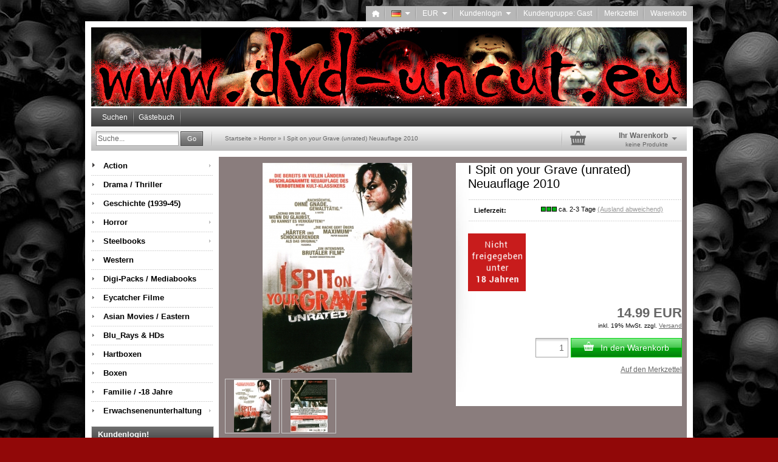

--- FILE ---
content_type: text/html; charset=utf-8
request_url: https://www.uncut-dvds.co.uk/gx/product_info.php?language=de&info=p3585_i-spit-on-your-grave--unrated--neuauflage-2010.html
body_size: 7964
content:
<!DOCTYPE html>
<html dir="ltr" lang="de">
	<head>
		
		
		<!--

		=========================================================
		Shopsoftware by Gambio GmbH (c) 2005-2016 [www.gambio.de]
		=========================================================

		Gambio GmbH offers you highly scalable E-Commerce-Solutions and Services.
		The Shopsoftware is redistributable under the GNU General Public License (Version 2) [http://www.gnu.org/licenses/gpl-2.0.html].
		based on: E-Commerce Engine Copyright (c) 2006 xt:Commerce, created by Mario Zanier & Guido Winger and licensed under GNU/GPL.
		Information and contribution at http://www.xt-commerce.com

		=========================================================
		Please visit our website: www.gambio.de
		=========================================================

		-->
		
		<meta http-equiv="X-UA-Compatible" content="IE=edge" />
		<meta http-equiv="Content-Type" content="text/html; charset=utf-8" />
		<meta http-equiv="Content-Style-Type" content="text/css" />
		<meta name="robots" content="index,follow,uncut,gore,splatter,ungeschnitten" />
		<meta name="language" content="de" />
		<meta name="date" content="" />
		<meta name="keywords" content="keywords,kommagetrennt,uncut,gore,splatter,ungeschnitten" />
		<title>www.dvd-uncut.co.uk - I Spit on your Grave (unrated) Neuauflage 2010</title>

		<base href="https://www.uncut-dvds.co.uk/gx/" />
		
		<link rel="shortcut icon" href="https://www.uncut-dvds.co.uk/gx/images/logos/favicon.ico" type="image/x-icon" />		<link rel="apple-touch-icon" href="https://www.uncut-dvds.co.uk/gx/images/logos/favicon.png" />		
				
		<link type="text/css" rel="stylesheet" href="templates/EyeCandy/gm_dynamic.css.php?current_template=EyeCandy&amp;http_caching=true&amp;gzip=true&amp;gzip_level=9&amp;ob_gzhandler=false" />		
		
<!--[if IE 6]>
<link rel="stylesheet" href="templates/EyeCandy/ie6fix/fixes-ie6.css" type="text/css" />
<![endif]-->

<!--[if IE 6]>
<script type="text/javascript" src="templates/EyeCandy/ie6fix/DD_belated_0.0.8a-min.js"></script>
<![endif]-->


	</head>
	<body>	
		

		

					
		
		


		


		
		<div id="wrap_box" class="wrap_shop">
			<noscript>
				<div class="noscript_notice">
					JavaScript ist in Ihrem Browser deaktiviert. Aktivieren Sie JavaScript, um alle Funktionen des Shops nutzen und alle Inhalte sehen zu können.
				</div>
			</noscript>

			


<div id="top_navi">
	<div id="top_navi_inner">

		<ul>
			<li title="Startseite anzeigen" class="png-fix"><div title="Startseite anzeigen" class="top_navi_home png-fix">&nbsp;</div><a href="https://www.uncut-dvds.co.uk/gx/index.php">&nbsp;&nbsp;&nbsp;&nbsp;</a></li>
									<li title="Sprache auswählen" class="png-fix"><div title="Sprache auswählen" class="top_navi_arrow png-fix">&nbsp;</div><a href="/gx/product_info.php?language=de&amp;info=p3585_i-spit-on-your-grave--unrated--neuauflage-2010.html#" class="last pulldown_link" id="language_link" rel="#language"><img src="lang/german/flag.png" title="" alt="" border="0" />&nbsp;&nbsp;&nbsp;&nbsp;&nbsp;</a></li>
									<li title="Währung auswählen" class="png-fix"><div title="Währung auswählen" class="top_navi_arrow png-fix">&nbsp;</div><a href="/gx/product_info.php?language=de&amp;info=p3585_i-spit-on-your-grave--unrated--neuauflage-2010.html#" class="pulldown_link" id="currency_link" rel="#currency">EUR&nbsp;&nbsp;&nbsp;&nbsp;&nbsp;</a></li>
			
						
									<li title="Anmeldung" class="png-fix"><div class="top_navi_arrow png-fix">&nbsp;</div><a href="/gx/product_info.php?language=de&amp;info=p3585_i-spit-on-your-grave--unrated--neuauflage-2010.html#" class="pulldown_link" id="customer_login_link" rel="#customer_login">Kundenlogin&nbsp;&nbsp;&nbsp;&nbsp;&nbsp;</a></li>
									<li title="Informationen zu Ihrem Kundenstatus" class="png-fix">
									<span>Kundengruppe: Gast</span>
							</li>
									<li title="Merkzettel anzeigen" class="png-fix"><a href="https://www.uncut-dvds.co.uk/gx/wish_list.php">Merkzettel</a></li>
						<li title="Warenkorb anzeigen" class="png-fix"><a href="https://www.uncut-dvds.co.uk/gx/shopping_cart.php">Warenkorb</a></li>
		</ul>
	</div>
</div>
			

			<div id="container">
				<div id="container_inner" class="clearfix">
					<div id="header">
						<div id="shop_logo"><a href="https://www.uncut-dvds.co.uk/gx/index.php"><img width="980" height="130" src="https://www.uncut-dvds.co.uk/gx/images/logos/banner_neu_logo.jpg" alt="www.dvd-uncut.co.uk" title="www.dvd-uncut.co.uk" /></a></div>					</div>

					
					

<div id="head_navi" class="gradient">
	<ul class="clearfix">
				<li class="megadropdown_top_link first">
			<h3>
        <a  href="advanced_search.php" target="_top">Suchen</a>
			</h3>
		</li>
				<li class="megadropdown_top_link ">
			<h3>
        <a  href="https://www.uncut-dvds.co.uk/gx/shop_content.php?coID=13" target="">Gästebuch</a>
			</h3>
		</li>
				<li class="megadropdown_top_link last">
			<h3>
        <a  href="https://www.uncut-dvds.co.uk/gx/shop_content.php?coID=82" target=""></a>
			</h3>
		</li>
			</ul>
</div>

					<div id="head_toolbox">
						<div id="head_toolbox_inner">
							


<div id="search">
	<form action="advanced_search_result.php" method="get">
		<input type="text" name="keywords" value="Suche..." class="input-text box-input-field default_value" id="search_field" autocomplete="off" />
		<a href="/gx/product_info.php?language=de&amp;info=p3585_i-spit-on-your-grave--unrated--neuauflage-2010.html#" class="button_blue button_set action_submit" title="Suche starten und Ergebnisse anzeigen"><span class="button-outer"><span class="button-inner">Go</span></span></a>
	</form>
</div>

							<div id="breadcrumb_navi" itemscope itemtype="http://schema.org/BreadcrumbList"><span itemprop="itemListElement" itemscope itemtype="http://schema.org/ListItem">
												<a href="https://www.uncut-dvds.co.uk/gx/index.php" class="headerNavigation" itemprop="item">
													<span itemprop="name">Startseite</span>
												</a>
												<meta itemprop="position" content="1" />
											</span> &raquo; <span itemprop="itemListElement" itemscope itemtype="http://schema.org/ListItem">
												<a href="https://www.uncut-dvds.co.uk/gx/index.php?cat=c5_Horror-horror.html" class="headerNavigation" itemprop="item">
													<span itemprop="name">Horror</span>
												</a>
												<meta itemprop="position" content="2" />
											</span> &raquo; <span itemprop="itemListElement" itemscope itemtype="http://schema.org/ListItem">
													<span itemprop="name">I Spit on your Grave (unrated) Neuauflage 2010</span>
													<meta itemprop="position" content="3" />
											</span></div>

							

<div id="head_shopping_cart" title="Klicken, um Warenkorb-Inhalt anzuzeigen">
	<div id="head_shopping_cart_inner">
		<table cellspacing="0" cellpadding="0" border="0" style="width:100%">
			<tbody>
				<tr>
					<td>
						<img src="templates/EyeCandy/img/icons/icon-grey-basket-big.png" style="border:none; margin-bottom:3px" alt="" />
					</td>
					<td>
						<span class="shopping-cart-headline">Ihr Warenkorb</span><br />
						<span class="shopping-cart-product-count">
							keine Produkte																				</span>
					</td>
					<td>
						<img src="templates/EyeCandy/img/icons/icon-grey-arrowdown.png" style="border:none; margin-bottom:3px" alt="" />
					</td>
				</tr>
			</tbody>
		</table>
	</div>
</div>

						</div>
					</div>		

					<div id="main" class="clearfix">
												<div id="main_inside">
							
							



<div class="details clearfix" id="product_info">
	<form name="cart_quantity" id="cart_quantity" action="product_info.php?language=de&amp;info=p3585_i-spit-on-your-grave--unrated--neuauflage-2010.html&amp;action=add_product" method="post">
		<div>
			<div class="gallery clearfix">

				<div class="inside">
					<div class="stage button_lightbox_gallery">
						
												<div class="info_image_box" style="margin: 0 auto 0 auto; width: 246px;">
							<a href="images/product_images/original_images/i spit unrated dvd front.jpg" title="" onclick="return false;">
															<img id="gallery_inside_main_1" src="images/product_images/info_images/i spit unrated dvd front.jpg" alt="I Spit on your Grave (unrated) Neuauflage 2010" title="I Spit on your Grave (unrated) Neuauflage 2010" />
														</a>
						</div>
											</div>
										<div class="thumbnails">
													<div class="thumbnail"><a href="images/product_images/info_images/i spit unrated dvd front.jpg" rel="images/product_images/original_images/i spit unrated dvd front.jpg" class="button_product_images button_lightbox_gallery  active_thumbnail" id="gallery_inside_thumbnail_1" title="I Spit on your Grave (unrated) Neuauflage 2010"><img style="padding-left: 13px; padding-top: 0px;" src="images/product_images/gallery_images/i spit unrated dvd front.jpg" alt="I Spit on your Grave (unrated) Neuauflage 2010" title="I Spit on your Grave (unrated) Neuauflage 2010" /></a></div>
													<div class="thumbnail"><a href="images/product_images/info_images/i spit unrated dvd back.jpg" rel="images/product_images/original_images/i spit unrated dvd back.jpg" class="button_product_images button_lightbox_gallery " id="gallery_inside_thumbnail_2" title="I Spit on your Grave (unrated) Neuauflage 2010"><img style="padding-left: 13px; padding-top: 0px;" src="images/product_images/gallery_images/i spit unrated dvd back.jpg" alt="I Spit on your Grave (unrated) Neuauflage 2010" title="I Spit on your Grave (unrated) Neuauflage 2010" /></a></div>
											</div>
									</div>
							</div>
			<div class="info clearfix">
				<div class="inside">
					<h1>I Spit on your Grave (unrated) Neuauflage 2010</h1>
					<dl>
																<dt>Lieferzeit:</dt>
						<dd class="shipping_time"><img src="admin/html/assets/images/legacy/icons/1.gif" alt="ca. 2-3 Tage" /> <span class="products_shipping_time_value">ca. 2-3 Tage</span> <a class="abroad_shipping_info_link lightbox_iframe" href="popup_content.php?coID=1&amp;lightbox_mode=1">(Ausland abweichend)</a></dd>
										
					

					</dl>

					

					
					<div id="gm_attribute_images"></div>

											<div id="fsk18_image"><img src="templates/EyeCandy/img/ab18.png" alt="" /></div>
					
					
					
					

					
					<div class="price-container">
						<div class="inside">
							
							<span class="price" id="gm_attr_calc_price"> 14.99 EUR</span>
							
							<br />
							
							<span class="tax-shipping-text">inkl. 19% MwSt. zzgl. 
				<a class="gm_shipping_link lightbox_iframe" href="popup_content.php?coID=1&amp;lightbox_mode=1" 
						target="_self" rel="nofollow" 
						data-modal-settings='{"title":"Versand", "sectionSelector": ".content_text", "bootstrapClass": "modal-lg"}'>
					<span style="text-decoration:underline">Versand</span>
		        </a></span><br />
														
							
							<br />
							<div id="details_cart_part" style="">
								<a href="/gx/product_info.php?language=de&amp;info=p3585_i-spit-on-your-grave--unrated--neuauflage-2010.html#" id="cart_button" class="button_green_big button_set_big button_details_add_cart"><span class="button-outer"><span class="button-inner"><img class="png-fix" src="templates/EyeCandy/img/icons/icon-white-shoppingcart.png" alt="" style="margin-right:10px; float:left" />In den Warenkorb</span></span></a>
								<span class="quantity_container">
																		<input type="text" id="gm_attr_calc_qty" class="products_quantity" name="products_qty" value="1" />
								</span>
								<div class="leaflet"><a href="/gx/product_info.php?language=de&amp;info=p3585_i-spit-on-your-grave--unrated--neuauflage-2010.html#" id="gm_wishlist_link" class="button_details_add_wishlist">Auf den Merkzettel</a></div>								<input type="hidden" name="products_id" id="gm_products_id" value="3585" />
								<input type="hidden" name="submit_target" value="cart" />
								<div id="details_qty_advice">
									<div id="gm_checker_error_3585">
																											</div>
								</div>
															</div>
													</div>
					</div>
					
				</div>
			</div>
			<div style="clear: both"> <!-- --> </div>
		</div>
				
		<div class="description tabs">
			<div id="description-1">
				<h5><span style="color:#FF0000;"><u><strong><span style="font-size:16px;">I spit on your Grave<br />
USA 2010, Horror</span></strong></u></span></h5>

<p><span style="font-size:14px;">Schriftstellerin Jennifer Hills mietet sich eine einsame Blockh&uuml;tte im Wald, um in Ruhe ihr neues Buch schreiben zu k&ouml;nnen.<br />
Doch die junge Frau ahnt nicht, dass eine Gruppe brutaler Einheimischer ein Auge auf sie geworfen haben.<br />
Eines Nachts &uuml;berfallen sie Jennifer in ihrer H&uuml;tte.<br />
Sie erniedrigen, qu&auml;len und vergewaltigen sie.<br />
Bevor sie jedoch die fast zu Tode gepeinigte Frau endg&uuml;ltig t&ouml;ten, f&auml;llt sie kraftlos in einen rei&szlig;enden Fluss und wird weggesp&uuml;lt.<br />
Entgegen aller Chancen &uuml;berlebt Jennifer und hat ab sofort nur noch ein Ziel:<br />
Rache !<br />
Alles, was die M&auml;nner ihr angetan haben, wird sie ihnen heimzahlen - nur diesmal viel, viel h&auml;rter !</span></p>

<p><span style="font-size:14px;"><b>Produzent</b><br />
Lisa M.Hansen &amp; Paul Hertzberg<br />
<b>Drehbuch</b><br />
Stuart Morse<br />
<b>Regie</b><br />
Steven R.Monroe<br />
<b>Darsteller</b><br />
Chad Lindberg, Tracey Walter, Daniel Franzese, Sarah Butler, Andrew Howard, Rodney Eastman, Jeff Branson, Mollie Milligan, Saxon Sharbino, Amber Dawn Landrum<br />
<b>Bildformat</b><br />
1,85:1 (16:9)<br />
<b>Laufl&auml;nge</b><br />
FSK 18, ca.104 min. (ungek&uuml;rzte Fassung)<br />
<b>Sprachen &amp; Ton</b><br />
Deutsch in DTS &amp; DD 5.1<br />
Englisch in DD 5.1<br />
<b>Extras</b><br />
Audiokommetar mit Regisseur Steven R.Monroe &amp; Produzentin Lisa Hansen<br />
The Revenge of Jennifer Hills: Remaking A Cult Icon<br />
Deleted Scenes, Radiospot, Teaser &amp; Trailer<br />
<b>DVD-Label</b><br />
Illusions Austria</span></p>			</div>
		</div>
	</form>
	</div>




<!-- #BOF YOOCHOOSE -->
<!-- #EOF YOOCHOOSE -->





						</div>
					</div>

					<div id="left" class="clearfix">
						<div id="gm_box_pos_4" class="gm_box_container">
<div id="menubox_categories" class="c_categories content-box white no-border categories submenu">
	<ul>
					<li id="menu_cat_id_1" class="first" >
				<h4>
					<img src="images/categories/icons/item_ltr.gif" width="5" height="13" alt="" /><a href="https://www.uncut-dvds.co.uk/gx/index.php?cat=c1_Action-action.html" rel="1"  class="parent">Action</a>
				</h4>
			</li>
					<li id="menu_cat_id_35" class="" >
				<h4>
					<img src="images/logos/item_ltr.gif" width="5" height="12" alt="" /><a href="https://www.uncut-dvds.co.uk/gx/index.php?cat=c35_Drama---Thriller-Dramas-and-Thrillers.html" rel="35"  class="">Drama / Thriller</a>
				</h4>
			</li>
					<li id="menu_cat_id_75" class="" >
				<h4>
					<img src="images/logos/item_ltr.gif" width="5" height="12" alt="" /><a href="https://www.uncut-dvds.co.uk/gx/index.php?cat=c75_Geschichte--1939-45--geschichte-1939-45.html" rel="75"  class="">Geschichte (1939-45)</a>
				</h4>
			</li>
					<li id="menu_cat_id_5" class="" >
				<h4>
					<img src="images/logos/item_ltr.gif" width="5" height="12" alt="" /><a href="https://www.uncut-dvds.co.uk/gx/index.php?cat=c5_Horror-horror.html" rel="5"  title="horror" class="parent">Horror</a>
				</h4>
			</li>
					<li id="menu_cat_id_6" class="" >
				<h4>
					<img src="images/logos/item_ltr.gif" width="5" height="12" alt="" /><a href="https://www.uncut-dvds.co.uk/gx/index.php?cat=c6_Steelbooks-Steelbooks---Steelcases.html" rel="6"  title="Steelbooks & Steelcases" class="parent">Steelbooks</a>
				</h4>
			</li>
					<li id="menu_cat_id_61" class="" >
				<h4>
					<img src="images/logos/item_ltr.gif" width="5" height="12" alt="" /><a href="https://www.uncut-dvds.co.uk/gx/index.php?cat=c61_Western-Western.html" rel="61"  class="">Western</a>
				</h4>
			</li>
					<li id="menu_cat_id_7" class="" >
				<h4>
					<img src="images/logos/item_ltr.gif" width="5" height="12" alt="" /><a href="https://www.uncut-dvds.co.uk/gx/index.php?cat=c7_Digi-Packs---Mediabooks-Digi-Pack-Editions.html" rel="7"  title="Digi-Pack Editions" class="">Digi-Packs / Mediabooks</a>
				</h4>
			</li>
					<li id="menu_cat_id_60" class="" >
				<h4>
					<img src="images/logos/item_ltr.gif" width="5" height="12" alt="" /><a href="https://www.uncut-dvds.co.uk/gx/index.php?cat=c60_Eycatcher-Filme-Eycatcher-Filme.html" rel="60"  class="">Eycatcher Filme</a>
				</h4>
			</li>
					<li id="menu_cat_id_13" class="" >
				<h4>
					<img src="images/logos/item_ltr.gif" width="5" height="12" alt="" /><a href="https://www.uncut-dvds.co.uk/gx/index.php?cat=c13_Asian-Movies---Eastern-Asian-Movies---Eastern.html" rel="13"  title="Asian Movies / Eastern" class="">Asian Movies / Eastern</a>
				</h4>
			</li>
					<li id="menu_cat_id_12" class="" >
				<h4>
					<img src="images/logos/item_ltr.gif" width="5" height="12" alt="" /><a href="https://www.uncut-dvds.co.uk/gx/index.php?cat=c12_Blu-Rays---HDs-Blu-Rays---HDs.html" rel="12"  title="Blu_Rays & HDs" class="">Blu_Rays &amp; HDs</a>
				</h4>
			</li>
					<li id="menu_cat_id_8" class="" >
				<h4>
					<img src="images/logos/item_ltr.gif" width="5" height="12" alt="" /><a href="https://www.uncut-dvds.co.uk/gx/index.php?cat=c8_Hartboxen-Hartboxen.html" rel="8"  title="Hartboxen" class="">Hartboxen</a>
				</h4>
			</li>
					<li id="menu_cat_id_10" class="" >
				<h4>
					<img src="images/logos/item_ltr.gif" width="5" height="12" alt="" /><a href="https://www.uncut-dvds.co.uk/gx/index.php?cat=c10_Boxen-Boxen-und-Sammlereditionen.html" rel="10"  title="Boxen und Sammlereditionen" class="">Boxen</a>
				</h4>
			</li>
					<li id="menu_cat_id_9" class="" >
				<h4>
					<img src="images/logos/item_ltr.gif" width="5" height="12" alt="" /><a href="https://www.uncut-dvds.co.uk/gx/index.php?cat=c9_Familie----18-Jahre-familie.html" rel="9"  title="familie" class="">Familie / -18 Jahre</a>
				</h4>
			</li>
					<li id="menu_cat_id_62" class="last" >
				<h4>
					<img src="images/logos/item_ltr.gif" width="5" height="12" alt="" /><a href="https://www.uncut-dvds.co.uk/gx/index.php?cat=c62_Erwachsenenunterhaltung-Erwachsenenunterhaltung.html" rel="62"  class="parent">Erwachsenenunterhaltung</a>
				</h4>
			</li>
			</ul>
</div></div>
<div id="gm_box_pos_8" class="gm_box_container">


<div id="menubox_login" class="c_login content-box white clearfix">
	<div id="menubox_login_head" class="c_boxhead content-box-header clearfix">
		<div class="content-box-header-inner">
			Kundenlogin!
		</div>
	</div>
	<div id="menubox_login_body" class="content-box-main clearfix">
		<div class="content-box-main-inner clearfix">
      <form id="loginbox" action="https://www.uncut-dvds.co.uk/gx/login.php?action=process" method="post">
				<label>E-Mail-Adresse</label>
				<input type="text" name="email_address" value="" class="input-text" />
				<label>Passwort</label>
				<input type="password" name="password" value="" class="input-text" />
				<br />
				<div class="input submit">
					<a href="/gx/product_info.php?language=de&amp;info=p3585_i-spit-on-your-grave--unrated--neuauflage-2010.html#" class="button_blue button_set action_submit"><span class="button-outer"><span class="button-inner">Anmelden</span></span></a>
				</div>
				<div class="menubox_link">
					<a href="https://www.uncut-dvds.co.uk/gx/login.php">
						Konto erstellen
					</a><br />
					<a href="https://www.uncut-dvds.co.uk/gx/password_double_opt.php">
						Passwort vergessen?
					</a>
				</div>	
			</form>
		</div>
	</div>
</div>
</div>
<div id="gm_box_pos_24" class="gm_box_container">

<div id="menubox_languages" class="c_languages content-box white clearfix">
	<div id="menubox_languages_head" class="c_boxhead content-box-header clearfix">
		<div class="content-box-header-inner">
			Sprachen
		</div>
	</div>
	<div id="menubox_languages_body" class="content-box-main clearfix">
		<div class="content-box-main-inner clearfix">
       <a href="https://www.uncut-dvds.co.uk/gx/product_info.php?language=en&amp;info=p3585_i-spit-on-your-grave--unrated--neuauflage-2010.html"><img src="lang/english/icon.gif" alt="English" title="English" width="32" height="35" /></a>  <a href="https://www.uncut-dvds.co.uk/gx/product_info.php?language=de&amp;info=p3585_i-spit-on-your-grave--unrated--neuauflage-2010.html"><img src="lang/german/icon.gif" alt="Deutsch" title="Deutsch" width="32" height="35" /></a> 
		</div>
	</div>
</div>
</div>
<div id="gm_box_pos_26" class="gm_box_container">

<div id="menubox_currencies" class="c_currencies content-box white clearfix">
	<div id="menubox_currencies_head" class="c_boxhead content-box-header clearfix">
		<div class="content-box-header-inner">
			Währungen
		</div>
	</div>
	<div id="menubox_currencies_body" class="content-box-main clearfix">
		<div class="content-box-main-inner clearfix">
            <form id="currencies" action="product_info.php" method="get">
				
				<select class="currencies_selection input-select" name="currency" title="Wählen Sie die gewünschte Währung.">
											<option value="EUR" selected="selected">Euro</option>
											<option value="GBP">Britische Pfund</option>
									</select>

									<input type="hidden" name="language" value="de" />
									<input type="hidden" name="info" value="p3585_i-spit-on-your-grave--unrated--neuauflage-2010.html" />
							
			</form>
		</div>
	</div>
</div>
</div>
<div id="gm_box_pos_32" class="gm_box_container">

<div id="menubox_gm_counter" class="c_gm_counter content-box white clearfix">
	<div id="menubox_gm_counter_head" class="c_boxhead content-box-header clearfix">
		<div class="content-box-header-inner">
			Besucherstatistik
		</div>
	</div>
	<div id="menubox_gm_counter_body" class="content-box-main clearfix">
		<div class="content-box-main-inner clearfix">
			<span class="strong">23 Besucher</span>
			<br />
			zur Zeit online
			<br />
			<br />
			<span class="strong">1746450 Besucher</span>
			<br />
			seit dem 15.12.1968
		</div>
	</div>
</div>
</div>
<div id="gm_box_pos_34" class="gm_box_container">

<div id="menubox_last_viewed" class="c_last_viewed content-box white clearfix">
	<div id="menubox_last_viewed_head" class="c_boxhead content-box-header clearfix">
		<div class="content-box-header-inner">
			Zuletzt angesehen
		</div>
	</div>
	
	<div id="menubox_last_viewed_body" class="content-box-main clearfix">
		<div class="content-box-main-inner clearfix article-list offer">
			<div class="article-list-item">
				<div class="article-list-item-inside">
											<div class="article-list-item-image">
							<a href="https://www.uncut-dvds.co.uk/gx/product_info.php?info=p3585_i-spit-on-your-grave--unrated--neuauflage-2010.html"><img class="image_frame" src="images/product_images/thumbnail_images/i spit unrated dvd front.jpg" alt="I Spit on your Grave (unrated) Neuauflage 2010" title="I Spit on your Grave (unrated) Neuauflage 2010" /></a>
						</div>
										<div class="article-list-item-text">
						<br />
						<span class="title"><a href="https://www.uncut-dvds.co.uk/gx/product_info.php?info=p3585_i-spit-on-your-grave--unrated--neuauflage-2010.html">I Spit on your Grave (unrated) Neuauflage 2010</a></span><br />
						<br />
						<span class="price"><a href="https://www.uncut-dvds.co.uk/gx/product_info.php?info=p3585_i-spit-on-your-grave--unrated--neuauflage-2010.html"> 14.99 EUR</a></span><br />
											</div>
				</div>
			</div>
		</div>
	</div>
</div>
</div>
<div id="gm_box_pos_46" class="gm_box_container">

<div id="menubox_information" class="c_information content-box white clearfix">
	<div id="menubox_information_head" class="c_boxhead content-box-header clearfix">
		<div class="content-box-header-inner">
			Informationen
		</div>
	</div>
	<div id="menubox_information_body" class="content-box-main clearfix">
		<div class="content-box-main-inner clearfix">
							<img src="templates/EyeCandy/img/icon_arrow.gif" alt="" /> <a href="https://www.uncut-dvds.co.uk/gx/shop_content.php?coID=4">Impressum</a><br />
							<img src="templates/EyeCandy/img/icon_arrow.gif" alt="" /> <a href="https://www.uncut-dvds.co.uk/gx/shop_content.php?coID=8">Sitemap</a><br />
					</div>
	</div>
</div>

</div>
<div id="gm_box_pos_48" class="gm_box_container">

<div id="menubox_content" class="c_content content-box white clearfix">
	<div id="menubox_content_head" class="c_boxhead content-box-header clearfix">
		<div class="content-box-header-inner">
			Mehr über...
		</div>
	</div>
	<div id="menubox_content_body" class="content-box-main clearfix">
		<div class="content-box-main-inner clearfix">
					<img src="templates/EyeCandy//img/icon_arrow.gif" alt="" /> <a href="https://www.uncut-dvds.co.uk/gx/shop_content.php?coID=7">Kontakt</a><br />
					<img src="templates/EyeCandy//img/icon_arrow.gif" alt="" /> <a href="https://www.uncut-dvds.co.uk/gx/shop_content.php?coID=9">Widerrufsrecht</a><br />
					<img src="templates/EyeCandy//img/icon_arrow.gif" alt="" /> <a href="https://www.uncut-dvds.co.uk/gx/shop_content.php?coID=1">Liefer- und Versandkosten</a><br />
					<img src="templates/EyeCandy//img/icon_arrow.gif" alt="" /> <a href="https://www.uncut-dvds.co.uk/gx/shop_content.php?coID=14">Callback Service</a><br />
				</div>
	</div>
</div>

</div>
<div id="gm_box_pos_50" class="gm_box_container">

<div id="menubox_gm_bookmarks" class="c_gm_bookmarks content-box white clearfix">
	<div id="menubox_gm_bookmarks_head" class="c_boxhead content-box-header clearfix">
		<div class="content-box-header-inner">
			Seite speichern bei
		</div>
	</div>
	<div id="menubox_gm_bookmarks_body" class="content-box-main clearfix">
		<div class="content-box-main-inner clearfix">
      <a href="http://digg.com/submit?url=https://www.uncut-dvds.co.uk/gx/product_info.php?info=p3585_.html" rel="nofollow"><img alt="digg.com" title="digg.com" src="https://www.uncut-dvds.co.uk/gx/gm/images/gm_bookmarks/diggs.gif" /></a><a href="http://www.folkd.com/page/submit.html?addtofolkd=1&amp;step1_sent=1&amp;url=https://www.uncut-dvds.co.uk/gx/product_info.php?info=p3585_.html" rel="nofollow"><img alt="folkd" title="folkd" src="https://www.uncut-dvds.co.uk/gx/gm/images/gm_bookmarks/folkd.gif" /></a><a href="http://www.favoriten.de/url-hinzufuegen.html?bm_url=https://www.uncut-dvds.co.uk/gx/product_info.php?info=p3585_.html" rel="nofollow"><img alt="favoriten.de" title="favoriten.de" src="https://www.uncut-dvds.co.uk/gx/gm/images/gm_bookmarks/favoriten.gif" /></a><a href="http://www.google.com/bookmarks/mark?op=add&amp;hl=de&amp;bkmk=https://www.uncut-dvds.co.uk/gx/product_info.php?info=p3585_.html" rel="nofollow"><img alt="google" title="google" src="https://www.uncut-dvds.co.uk/gx/gm/images/gm_bookmarks/google.gif" /></a><a href="http://del.icio.us/post?url=https://www.uncut-dvds.co.uk/gx/product_info.php?info=p3585_.html" rel="nofollow"><img alt="del.icio.us" title="del.icio.us" src="https://www.uncut-dvds.co.uk/gx/gm/images/gm_bookmarks/delicio.gif" /></a><a href="http://www.edelight.de/geschenk/neu?purl=https://www.uncut-dvds.co.uk/gx/product_info.php?info=p3585_.html" rel="nofollow"><img alt="edelight" title="edelight" src="https://www.uncut-dvds.co.uk/gx/gm/images/gm_bookmarks/edelight.gif" /></a>
		</div>
	</div>
</div>
</div>

						
					</div>

					

											<div id="shopsoftware_by_gambio">
							<a href="http://www.gambio.de" target="_blank">Shopsystem</a> by Gambio.de &copy; 2016
						</div>
									</div>
			</div>

			

			<div class="submenu_container" style="display:none;">
	<div id="submenu_box_id_1" class="submenu png-fix clearfix">
		<div>
			<ul>
									<li id="menu_cat_id_4">
						<h4>
							<img src="images/logos/item_ltr.gif" width="5" height="12" style="float: left; margin-right: 10px;" alt="" /><a href="https://www.uncut-dvds.co.uk/gx/index.php?cat=c4_Arnold-Schwarzenegger-Arnold-Schwarzenegger.html">Arnold Schwarzenegger</a>
						</h4>
					</li>
									<li id="menu_cat_id_15">
						<h4>
							<img src="images/logos/item_ltr.gif" width="5" height="12" style="float: left; margin-right: 10px;" alt="" /><a href="https://www.uncut-dvds.co.uk/gx/index.php?cat=c15_Charles-Bronson-charles-bronson.html">Charles Bronson</a>
						</h4>
					</li>
									<li id="menu_cat_id_2">
						<h4>
							<img src="images/logos/item_ltr.gif" width="5" height="12" style="float: left; margin-right: 10px;" alt="" /><a href="https://www.uncut-dvds.co.uk/gx/index.php?cat=c2_Dolph-Lundgren-Dolph-Lundgren.html">Dolph Lundgren</a>
						</h4>
					</li>
									<li id="menu_cat_id_32">
						<h4>
							<img src="images/logos/item_ltr.gif" width="5" height="12" style="float: left; margin-right: 10px;" alt="" /><a href="https://www.uncut-dvds.co.uk/gx/index.php?cat=c32_Krieg-Krieg.html">Krieg</a>
						</h4>
					</li>
									<li id="menu_cat_id_3" class="last">
						<h4>
							<img src="images/logos/item_ltr.gif" width="5" height="12" style="float: left; margin-right: 10px;" alt="" /><a href="https://www.uncut-dvds.co.uk/gx/index.php?cat=c3_Steven-Seagal-Steven-Seagal.html">Steven Seagal</a>
						</h4>
					</li>
							</ul>
		</div>
	</div>
</div>
<div class="submenu_container" style="display:none;">
	<div id="submenu_box_id_5" class="submenu png-fix clearfix">
		<div>
			<ul>
									<li id="menu_cat_id_14">
						<h4>
							<img src="images/logos/item_ltr.gif" width="5" height="12" style="float: left; margin-right: 10px;" alt="" /><a href="https://www.uncut-dvds.co.uk/gx/index.php?cat=c14_Astro-Label-astro-classics.html">Astro Label</a>
						</h4>
					</li>
									<li id="menu_cat_id_36">
						<h4>
							<img src="images/logos/item_ltr.gif" width="5" height="12" style="float: left; margin-right: 10px;" alt="" /><a href="https://www.uncut-dvds.co.uk/gx/index.php?cat=c36_Horror-Klassiker-Horror-Klassiker.html">Horror Klassiker</a>
						</h4>
					</li>
									<li id="menu_cat_id_24">
						<h4>
							<img src="images/logos/item_ltr.gif" width="5" height="12" style="float: left; margin-right: 10px;" alt="" /><a href="https://www.uncut-dvds.co.uk/gx/index.php?cat=c24_Red-Blood-Edition-Red-Edition.html">Red/Blood Edition</a>
						</h4>
					</li>
									<li id="menu_cat_id_33" class="last">
						<h4>
							<img src="images/logos/item_ltr.gif" width="5" height="12" style="float: left; margin-right: 10px;" alt="" /><a href="https://www.uncut-dvds.co.uk/gx/index.php?cat=c33_Olaf-Ittenbach-Olaf-Ittenbach.html">Olaf Ittenbach</a>
						</h4>
					</li>
							</ul>
		</div>
	</div>
</div>
<div class="submenu_container" style="display:none;">
	<div id="submenu_box_id_6" class="submenu png-fix clearfix">
		<div>
			<ul>
									<li id="menu_cat_id_43" class="last">
						<h4>
							<img src="images/logos/item_ltr.gif" width="5" height="12" style="float: left; margin-right: 10px;" alt="" /><a href="https://www.uncut-dvds.co.uk/gx/index.php?cat=c43_3D-Hologram-Ultrasteelbooks-3D-Hologram-Ultrasteelbooks.html">3D-Hologram Ultrasteelbooks</a>
						</h4>
					</li>
							</ul>
		</div>
	</div>
</div>
<div class="submenu_container" style="display:none;">
	<div id="submenu_box_id_62" class="submenu png-fix clearfix">
		<div>
			<ul>
									<li id="menu_cat_id_74">
						<h4>
							<img src="images/logos/item_ltr.gif" width="5" height="12" style="float: left; margin-right: 10px;" alt="" /><a href="https://www.uncut-dvds.co.uk/gx/index.php?cat=c74_Andrew-Blake---Michael-Ninn-Andrew-Blake.html">Andrew Blake + Michael Ninn</a>
						</h4>
					</li>
									<li id="menu_cat_id_95">
						<h4>
							<img src="images/categories/icons/Hentai icon klein 2.jpg" style="float: left; margin-right: 10px;" alt="" /><a href="https://www.uncut-dvds.co.uk/gx/index.php?cat=c95_Anime--uncut--anime-uncut-95.html">Anime (uncut)</a>
						</h4>
					</li>
									<li id="menu_cat_id_89">
						<h4>
							<img src="images/logos/item_ltr.gif" width="5" height="12" style="float: left; margin-right: 10px;" alt="" /><a href="https://www.uncut-dvds.co.uk/gx/index.php?cat=c89_Beate-Uhse-beate-uhse.html">Beate Uhse</a>
						</h4>
					</li>
									<li id="menu_cat_id_64">
						<h4>
							<img src="images/categories/icons/collateral damage logo.jpg" style="float: left; margin-right: 10px;" alt="" /><a href="https://www.uncut-dvds.co.uk/gx/index.php?cat=c64_Collateral-Damage-Collateral-Damage.html">Collateral Damage</a>
						</h4>
					</li>
									<li id="menu_cat_id_81">
						<h4>
							<img src="images/categories/icons/combat zone logo.jpg" style="float: left; margin-right: 10px;" alt="" /><a href="https://www.uncut-dvds.co.uk/gx/index.php?cat=c81_Combatzone-combatzone.html">Combatzone</a>
						</h4>
					</li>
									<li id="menu_cat_id_66">
						<h4>
							<img src="images/categories/icons/erotic pleasure logo.jpg" style="float: left; margin-right: 10px;" alt="" /><a href="https://www.uncut-dvds.co.uk/gx/index.php?cat=c66_Erotic-Pleasure-Erotic-Pleasure.html">Erotic Pleasure</a>
						</h4>
					</li>
									<li id="menu_cat_id_71">
						<h4>
							<img src="images/logos/item_ltr.gif" width="5" height="12" style="float: left; margin-right: 10px;" alt="" /><a href="https://www.uncut-dvds.co.uk/gx/index.php?cat=c71_Fetisch---Bondage---SM-Fetisch.html">Fetisch / Bondage / SM</a>
						</h4>
					</li>
									<li id="menu_cat_id_92">
						<h4>
							<img src="images/logos/item_ltr.gif" width="5" height="12" style="float: left; margin-right: 10px;" alt="" /><a href="https://www.uncut-dvds.co.uk/gx/index.php?cat=c92_Foxy-Media-foxy-media.html">Foxy Media</a>
						</h4>
					</li>
									<li id="menu_cat_id_91">
						<h4>
							<img src="images/categories/icons/Herzogvideologo.jpg" style="float: left; margin-right: 10px;" alt="" /><a href="https://www.uncut-dvds.co.uk/gx/index.php?cat=c91_Herzog-Klassiker-herzog-klassiker.html">Herzog Klassiker</a>
						</h4>
					</li>
									<li id="menu_cat_id_96">
						<h4>
							<img src="images/logos/item_ltr.gif" width="5" height="12" style="float: left; margin-right: 10px;" alt="" /><a href="https://www.uncut-dvds.co.uk/gx/index.php?cat=c96_Klassiker-klassiker.html">Klassiker</a>
						</h4>
					</li>
									<li id="menu_cat_id_68">
						<h4>
							<img src="images/categories/icons/new climax logo.jpg" style="float: left; margin-right: 10px;" alt="" /><a href="https://www.uncut-dvds.co.uk/gx/index.php?cat=c68_New-Climax-Productions-New-Climax-Productions.html">New Climax Productions</a>
						</h4>
					</li>
									<li id="menu_cat_id_79">
						<h4>
							<img src="images/categories/icons/new sensations logo klein.jpg" style="float: left; margin-right: 10px;" alt="" /><a href="https://www.uncut-dvds.co.uk/gx/index.php?cat=c79_New-Sensations-new-sensations.html">New Sensations</a>
						</h4>
					</li>
									<li id="menu_cat_id_69">
						<h4>
							<img src="images/categories/icons/Private Logo klein.jpg" style="float: left; margin-right: 10px;" alt="" /><a href="https://www.uncut-dvds.co.uk/gx/index.php?cat=c69_PRIVATE-PRIVATE.html" class="parent">PRIVATE</a>
						</h4>
					</li>
									<li id="menu_cat_id_80">
						<h4>
							<img src="images/categories/icons/pureplay logo.jpg" style="float: left; margin-right: 10px;" alt="" /><a href="https://www.uncut-dvds.co.uk/gx/index.php?cat=c80_Pureplay-pureplay.html">Pureplay</a>
						</h4>
					</li>
									<li id="menu_cat_id_93">
						<h4>
							<img src="images/logos/item_ltr.gif" width="5" height="12" style="float: left; margin-right: 10px;" alt="" /><a href="https://www.uncut-dvds.co.uk/gx/index.php?cat=c93_Ribu-Film-ribu-film.html">Ribu Film</a>
						</h4>
					</li>
									<li id="menu_cat_id_82">
						<h4>
							<img src="images/categories/icons/screw my wife logo.jpg" style="float: left; margin-right: 10px;" alt="" /><a href="https://www.uncut-dvds.co.uk/gx/index.php?cat=c82_Screw-my-Wife-screw-my-wife.html">Screw my Wife</a>
						</h4>
					</li>
									<li id="menu_cat_id_83">
						<h4>
							<img src="images/categories/icons/Seymore Butts Logo.jpg" style="float: left; margin-right: 10px;" alt="" /><a href="https://www.uncut-dvds.co.uk/gx/index.php?cat=c83_Seymore-Butts-seymore-butts.html">Seymore Butts</a>
						</h4>
					</li>
									<li id="menu_cat_id_85">
						<h4>
							<img src="images/categories/icons/Silver Sinema Logo.png" style="float: left; margin-right: 10px;" alt="" /><a href="https://www.uncut-dvds.co.uk/gx/index.php?cat=c85_Silver-Sinema-silver-sinema.html">Silver Sinema</a>
						</h4>
					</li>
									<li id="menu_cat_id_84">
						<h4>
							<img src="images/categories/icons/Suze Randall Logo.png" style="float: left; margin-right: 10px;" alt="" /><a href="https://www.uncut-dvds.co.uk/gx/index.php?cat=c84_Suze-Randall-Productions-suze-randall-productions.html">Suze Randall Productions</a>
						</h4>
					</li>
									<li id="menu_cat_id_78">
						<h4>
							<img src="images/categories/icons/swank digital logo 2.jpg" style="float: left; margin-right: 10px;" alt="" /><a href="https://www.uncut-dvds.co.uk/gx/index.php?cat=c78_Swank-swank.html">Swank</a>
						</h4>
					</li>
									<li id="menu_cat_id_90">
						<h4>
							<img src="images/categories/icons/tabu.png" style="float: left; margin-right: 10px;" alt="" /><a href="https://www.uncut-dvds.co.uk/gx/index.php?cat=c90_Tabu-tabu.html">Tabu</a>
						</h4>
					</li>
									<li id="menu_cat_id_86">
						<h4>
							<img src="images/categories/icons/Telsev Ersatzlogo.jpg" style="float: left; margin-right: 10px;" alt="" /><a href="https://www.uncut-dvds.co.uk/gx/index.php?cat=c86_Telsev---Fantas-telsev-fantas.html">Telsev / Fantas</a>
						</h4>
					</li>
									<li id="menu_cat_id_63" class="last">
						<h4>
							<img src="images/logos/item_ltr.gif" width="5" height="12" style="float: left; margin-right: 10px;" alt="" /><a href="https://www.uncut-dvds.co.uk/gx/index.php?cat=c63_Boob-Tube-Boob-Tube.html">Boob Tube</a>
						</h4>
					</li>
							</ul>
		</div>
	</div>
</div>
<script type="text/javascript">parentsIds = [];</script>

			


<div id="dropdown_shopping_cart" style="display: none;">
	<div id="dropdown_shopping_cart_inner" class="clearfix">
			<div class="cart-item clearfix">
			<div class="cart-item-inner clearfix">
				<p>Sie haben noch keine Artikel in Ihrem Warenkorb.</p>
			</div>
		</div>
	
	</div>
</div>


			


<div id="customer_login" style="display:none;">
	<div class="customer_login_container png-fix">
		<div class="customer_login_inside">
			<form action="https://www.uncut-dvds.co.uk/gx/login.php?action=process" method="post">
				<label>E-Mail</label><br />
				<input type="text" name="email_address" value="" class="input-text" /><br />
				<label>Passwort</label><br />
				<input type="password" name="password" value="" class="input-text" /><br />
				<div class="submit-container"><a href="/gx/product_info.php?language=de&amp;info=p3585_i-spit-on-your-grave--unrated--neuauflage-2010.html#" class="button_blue button_set action_submit"><span class="button-outer"><span class="button-inner">Anmelden</span></span></a></div>
				<div class="customer_login_links">
					<a href="https://www.uncut-dvds.co.uk/gx/login.php">
						Konto erstellen
					</a><br />
					<a href="https://www.uncut-dvds.co.uk/gx/password_double_opt.php">
						Passwort vergessen?
					</a>
				</div>
			</form>
		</div>
	</div>
</div>
			

<div id="infobox" style="display:none;">
	<div class="infobox_container png-fix">
		<div class="infobox_content">
											
		</div>
	</div>
</div>
			<div id="currency" style="display:none;">
	<div class="currency_container png-fix">
		<div class="currency_content">
																			<a href="https://www.uncut-dvds.co.uk/gx/product_info.php?currency=GBP&amp;language=de&amp;info=p3585_i-spit-on-your-grave--unrated--neuauflage-2010.html" title="Britische Pfund">GBP</a>
									</div>
	</div>
</div>

			<div id="language" style="display:none;">
	<div class="language_container png-fix">
		<div class="language_inside">
												<div style="clear:both"><a href="https://www.uncut-dvds.co.uk/gx/product_info.php?language=en&amp;info=p3585_i-spit-on-your-grave--unrated--neuauflage-2010.html" title="English"><img src="lang/english/flag.png" title="" alt="" border="0" width="16" height="11" /></a> <a href="https://www.uncut-dvds.co.uk/gx/product_info.php?language=en&amp;info=p3585_i-spit-on-your-grave--unrated--neuauflage-2010.html" title="English">en</a></div>
																</div>
	</div>
</div>


			
		</div>

		
		<script type="text/javascript" src="gm_javascript.js.php?cPath=5&amp;products_id=3585&amp;page=ProductInfo&amp;current_template=EyeCandy"></script><script type="text/javascript" src="/gx/gm/javascript/GMCounter.js"></script>
		
				
	</body>
</html>
